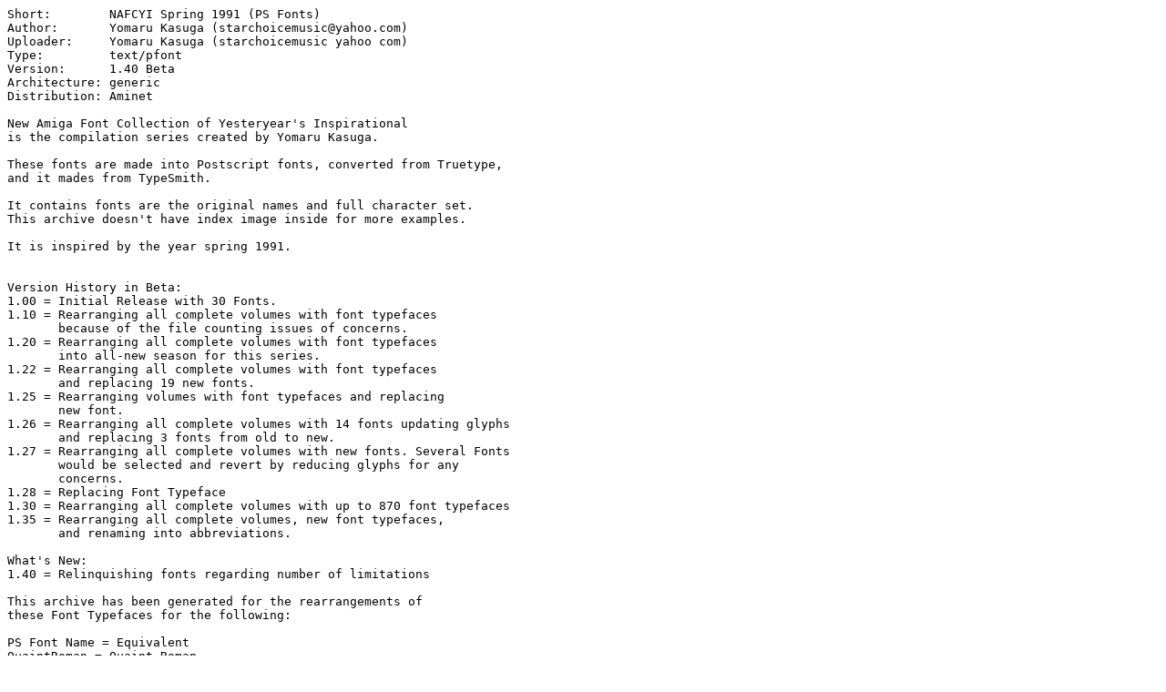

--- FILE ---
content_type: text/plain;charset=iso-8859-1
request_url: http://aros.aminet.net/text/pfont/NAFCYI1991S1-24.readme
body_size: 2389
content:
Short:        NAFCYI Spring 1991 (PS Fonts)
Author:       Yomaru Kasuga (starchoicemusic@yahoo.com)
Uploader:     Yomaru Kasuga (starchoicemusic yahoo com)
Type:         text/pfont
Version:      1.40 Beta
Architecture: generic
Distribution: Aminet

New Amiga Font Collection of Yesteryear's Inspirational
is the compilation series created by Yomaru Kasuga.

These fonts are made into Postscript fonts, converted from Truetype,
and it mades from TypeSmith.

It contains fonts are the original names and full character set.
This archive doesn't have index image inside for more examples.

It is inspired by the year spring 1991.


Version History in Beta:
1.00 = Initial Release with 30 Fonts.
1.10 = Rearranging all complete volumes with font typefaces
       because of the file counting issues of concerns.
1.20 = Rearranging all complete volumes with font typefaces
       into all-new season for this series.
1.22 = Rearranging all complete volumes with font typefaces
       and replacing 19 new fonts.
1.25 = Rearranging volumes with font typefaces and replacing
       new font.
1.26 = Rearranging all complete volumes with 14 fonts updating glyphs
       and replacing 3 fonts from old to new.
1.27 = Rearranging all complete volumes with new fonts. Several Fonts
       would be selected and revert by reducing glyphs for any
       concerns.
1.28 = Replacing Font Typeface
1.30 = Rearranging all complete volumes with up to 870 font typefaces
1.35 = Rearranging all complete volumes, new font typefaces,
       and renaming into abbreviations.

What's New:
1.40 = Relinquishing fonts regarding number of limitations

This archive has been generated for the rearrangements of
these Font Typefaces for the following:

PS Font Name = Equivalent
QuaintRoman = Quaint Roman
Quartz
Quicksilver
QuorumBd = ITC Quorum Bold
RageItalic = Rage Italic LET
RaleighDmBd = Raleigh DemiBold BT
RansomNote = Ransom Note
Renaldo = FontBank Renaldo
ReporterTwo = Reporter Two
Revue
Ribbonette
Rigamarole = FontBank Rigamarole
Riverside
Rock-A-Billy
Rockwell
RockwellBd = Rockwell Bold
RockwellBdIt = Rockwell Bold Italic
RockwellCn = Rockwell Condensed
RockwellCnBd = Rockwell Condensed Bold
RockwellExBd = Rockwell Extra Bold
RockwellIt = Rockwell Italic
RockwellLt = Rockwell Light
Ronda
RoslynGothicLP = Roslyn Gothic LP
RotisSansSerif = Rotis Sans Serif
RotisSansSerifBd = Rotis Sans Serif Bold
